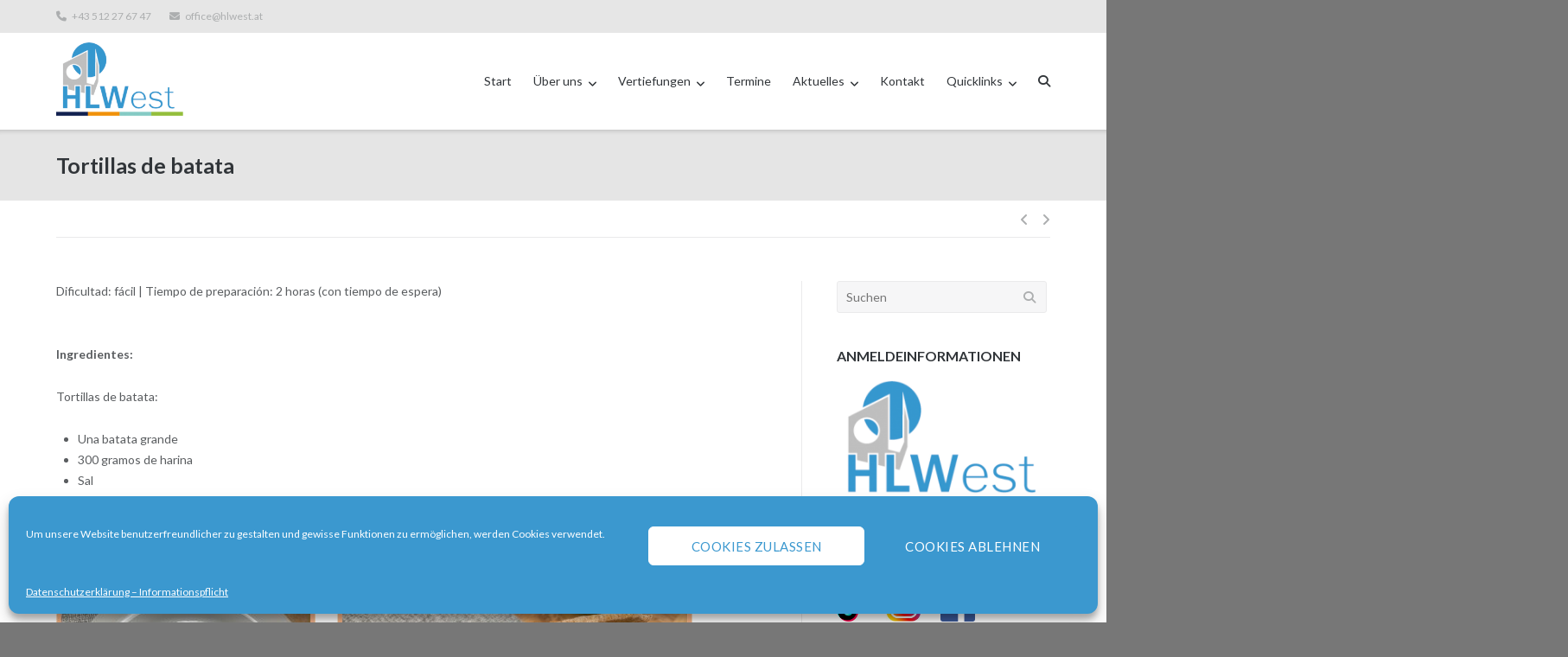

--- FILE ---
content_type: text/html; charset=UTF-8
request_url: https://www.hlwest.at/hlwest/tortillas-de-batata/
body_size: 17767
content:
<!DOCTYPE html><html lang="de"><head><meta charset="UTF-8"><link rel="profile" href="https://gmpg.org/xfn/11"><meta name='robots' content='index, follow, max-image-preview:large, max-snippet:-1, max-video-preview:-1' /><style>img:is([sizes="auto" i], [sizes^="auto," i]) { contain-intrinsic-size: 3000px 1500px }</style><title>Tortillas de batata - HLWest Innsbruck</title><link rel="canonical" href="https://www.hlwest.at/hlwest/tortillas-de-batata/" /><meta property="og:locale" content="de_DE" /><meta property="og:type" content="article" /><meta property="og:title" content="Tortillas de batata - HLWest Innsbruck" /><meta property="og:description" content="Dificultad: fácil | Tiempo de preparación: 2 horas (con tiempo de espera) Ingredientes: Tortillas de batata: Una batata grande 300 gramos de harina Sal El relleno (de las tortillas): A voluntad &nbsp; &nbsp; &nbsp; &nbsp; &nbsp; &nbsp; &nbsp; Preparación: Pon la batata en una bandeja para hornear y hornea aproximadamenteWeiterlesen" /><meta property="og:url" content="https://www.hlwest.at/hlwest/tortillas-de-batata/" /><meta property="og:site_name" content="HLWest Innsbruck" /><meta property="article:published_time" content="2021-03-22T13:09:59+00:00" /><meta property="article:modified_time" content="2021-04-11T17:51:42+00:00" /><meta property="og:image" content="https://www.hlwest.at/hlwest/wp-content/uploads/2021/03/tortillas_de_batate.jpg" /><meta property="og:image:width" content="510" /><meta property="og:image:height" content="412" /><meta property="og:image:type" content="image/jpeg" /><meta name="author" content="Simone Gritsch" /><meta name="twitter:card" content="summary_large_image" /><meta name="twitter:label1" content="Verfasst von" /><meta name="twitter:data1" content="Simone Gritsch" /><meta name="twitter:label2" content="Geschätzte Lesezeit" /><meta name="twitter:data2" content="2 Minuten" /> <script type="application/ld+json" class="yoast-schema-graph">{"@context":"https://schema.org","@graph":[{"@type":"WebPage","@id":"https://www.hlwest.at/hlwest/tortillas-de-batata/","url":"https://www.hlwest.at/hlwest/tortillas-de-batata/","name":"Tortillas de batata - HLWest Innsbruck","isPartOf":{"@id":"https://www.hlwest.at/hlwest/#website"},"primaryImageOfPage":{"@id":"https://www.hlwest.at/hlwest/tortillas-de-batata/#primaryimage"},"image":{"@id":"https://www.hlwest.at/hlwest/tortillas-de-batata/#primaryimage"},"thumbnailUrl":"https://www.hlwest.at/hlwest/wp-content/uploads/2021/03/tortillas_de_batate.jpg","datePublished":"2021-03-22T13:09:59+00:00","dateModified":"2021-04-11T17:51:42+00:00","author":{"@id":"https://www.hlwest.at/hlwest/#/schema/person/31b93bc662a8dbaf199b0e015bd0b706"},"breadcrumb":{"@id":"https://www.hlwest.at/hlwest/tortillas-de-batata/#breadcrumb"},"inLanguage":"de","potentialAction":[{"@type":"ReadAction","target":["https://www.hlwest.at/hlwest/tortillas-de-batata/"]}]},{"@type":"ImageObject","inLanguage":"de","@id":"https://www.hlwest.at/hlwest/tortillas-de-batata/#primaryimage","url":"https://www.hlwest.at/hlwest/wp-content/uploads/2021/03/tortillas_de_batate.jpg","contentUrl":"https://www.hlwest.at/hlwest/wp-content/uploads/2021/03/tortillas_de_batate.jpg","width":510,"height":412},{"@type":"BreadcrumbList","@id":"https://www.hlwest.at/hlwest/tortillas-de-batata/#breadcrumb","itemListElement":[{"@type":"ListItem","position":1,"name":"Startseite","item":"https://www.hlwest.at/hlwest/"},{"@type":"ListItem","position":2,"name":"Aktuelles","item":"https://www.hlwest.at/hlwest/aktuelles/"},{"@type":"ListItem","position":3,"name":"Tortillas de batata"}]},{"@type":"WebSite","@id":"https://www.hlwest.at/hlwest/#website","url":"https://www.hlwest.at/hlwest/","name":"HLWest Innsbruck","description":"die humanberufliche Schule in Innsbruck","potentialAction":[{"@type":"SearchAction","target":{"@type":"EntryPoint","urlTemplate":"https://www.hlwest.at/hlwest/?s={search_term_string}"},"query-input":{"@type":"PropertyValueSpecification","valueRequired":true,"valueName":"search_term_string"}}],"inLanguage":"de"},{"@type":"Person","@id":"https://www.hlwest.at/hlwest/#/schema/person/31b93bc662a8dbaf199b0e015bd0b706","name":"Simone Gritsch","image":{"@type":"ImageObject","inLanguage":"de","@id":"https://www.hlwest.at/hlwest/#/schema/person/image/","url":"https://secure.gravatar.com/avatar/86640f40d4c762eec4eacf831d659ceea4f0287010316f2de5357dc0eccb2c4e?s=96&d=mm&r=g","contentUrl":"https://secure.gravatar.com/avatar/86640f40d4c762eec4eacf831d659ceea4f0287010316f2de5357dc0eccb2c4e?s=96&d=mm&r=g","caption":"Simone Gritsch"},"url":"https://www.hlwest.at/hlwest/author/gris/"}]}</script> <link rel='dns-prefetch' href='//www.googletagmanager.com' /><link rel='dns-prefetch' href='//use.fontawesome.com' /><style id='classic-theme-styles-inline-css' type='text/css'>/*! This file is auto-generated */
.wp-block-button__link{color:#fff;background-color:#32373c;border-radius:9999px;box-shadow:none;text-decoration:none;padding:calc(.667em + 2px) calc(1.333em + 2px);font-size:1.125em}.wp-block-file__button{background:#32373c;color:#fff;text-decoration:none}</style><style id='global-styles-inline-css' type='text/css'>:root{--wp--preset--aspect-ratio--square: 1;--wp--preset--aspect-ratio--4-3: 4/3;--wp--preset--aspect-ratio--3-4: 3/4;--wp--preset--aspect-ratio--3-2: 3/2;--wp--preset--aspect-ratio--2-3: 2/3;--wp--preset--aspect-ratio--16-9: 16/9;--wp--preset--aspect-ratio--9-16: 9/16;--wp--preset--color--black: #000000;--wp--preset--color--cyan-bluish-gray: #abb8c3;--wp--preset--color--white: #ffffff;--wp--preset--color--pale-pink: #f78da7;--wp--preset--color--vivid-red: #cf2e2e;--wp--preset--color--luminous-vivid-orange: #ff6900;--wp--preset--color--luminous-vivid-amber: #fcb900;--wp--preset--color--light-green-cyan: #7bdcb5;--wp--preset--color--vivid-green-cyan: #00d084;--wp--preset--color--pale-cyan-blue: #8ed1fc;--wp--preset--color--vivid-cyan-blue: #0693e3;--wp--preset--color--vivid-purple: #9b51e0;--wp--preset--gradient--vivid-cyan-blue-to-vivid-purple: linear-gradient(135deg,rgba(6,147,227,1) 0%,rgb(155,81,224) 100%);--wp--preset--gradient--light-green-cyan-to-vivid-green-cyan: linear-gradient(135deg,rgb(122,220,180) 0%,rgb(0,208,130) 100%);--wp--preset--gradient--luminous-vivid-amber-to-luminous-vivid-orange: linear-gradient(135deg,rgba(252,185,0,1) 0%,rgba(255,105,0,1) 100%);--wp--preset--gradient--luminous-vivid-orange-to-vivid-red: linear-gradient(135deg,rgba(255,105,0,1) 0%,rgb(207,46,46) 100%);--wp--preset--gradient--very-light-gray-to-cyan-bluish-gray: linear-gradient(135deg,rgb(238,238,238) 0%,rgb(169,184,195) 100%);--wp--preset--gradient--cool-to-warm-spectrum: linear-gradient(135deg,rgb(74,234,220) 0%,rgb(151,120,209) 20%,rgb(207,42,186) 40%,rgb(238,44,130) 60%,rgb(251,105,98) 80%,rgb(254,248,76) 100%);--wp--preset--gradient--blush-light-purple: linear-gradient(135deg,rgb(255,206,236) 0%,rgb(152,150,240) 100%);--wp--preset--gradient--blush-bordeaux: linear-gradient(135deg,rgb(254,205,165) 0%,rgb(254,45,45) 50%,rgb(107,0,62) 100%);--wp--preset--gradient--luminous-dusk: linear-gradient(135deg,rgb(255,203,112) 0%,rgb(199,81,192) 50%,rgb(65,88,208) 100%);--wp--preset--gradient--pale-ocean: linear-gradient(135deg,rgb(255,245,203) 0%,rgb(182,227,212) 50%,rgb(51,167,181) 100%);--wp--preset--gradient--electric-grass: linear-gradient(135deg,rgb(202,248,128) 0%,rgb(113,206,126) 100%);--wp--preset--gradient--midnight: linear-gradient(135deg,rgb(2,3,129) 0%,rgb(40,116,252) 100%);--wp--preset--font-size--small: 13px;--wp--preset--font-size--medium: 20px;--wp--preset--font-size--large: 36px;--wp--preset--font-size--x-large: 42px;--wp--preset--spacing--20: 0.44rem;--wp--preset--spacing--30: 0.67rem;--wp--preset--spacing--40: 1rem;--wp--preset--spacing--50: 1.5rem;--wp--preset--spacing--60: 2.25rem;--wp--preset--spacing--70: 3.38rem;--wp--preset--spacing--80: 5.06rem;--wp--preset--shadow--natural: 6px 6px 9px rgba(0, 0, 0, 0.2);--wp--preset--shadow--deep: 12px 12px 50px rgba(0, 0, 0, 0.4);--wp--preset--shadow--sharp: 6px 6px 0px rgba(0, 0, 0, 0.2);--wp--preset--shadow--outlined: 6px 6px 0px -3px rgba(255, 255, 255, 1), 6px 6px rgba(0, 0, 0, 1);--wp--preset--shadow--crisp: 6px 6px 0px rgba(0, 0, 0, 1);}:where(.is-layout-flex){gap: 0.5em;}:where(.is-layout-grid){gap: 0.5em;}body .is-layout-flex{display: flex;}.is-layout-flex{flex-wrap: wrap;align-items: center;}.is-layout-flex > :is(*, div){margin: 0;}body .is-layout-grid{display: grid;}.is-layout-grid > :is(*, div){margin: 0;}:where(.wp-block-columns.is-layout-flex){gap: 2em;}:where(.wp-block-columns.is-layout-grid){gap: 2em;}:where(.wp-block-post-template.is-layout-flex){gap: 1.25em;}:where(.wp-block-post-template.is-layout-grid){gap: 1.25em;}.has-black-color{color: var(--wp--preset--color--black) !important;}.has-cyan-bluish-gray-color{color: var(--wp--preset--color--cyan-bluish-gray) !important;}.has-white-color{color: var(--wp--preset--color--white) !important;}.has-pale-pink-color{color: var(--wp--preset--color--pale-pink) !important;}.has-vivid-red-color{color: var(--wp--preset--color--vivid-red) !important;}.has-luminous-vivid-orange-color{color: var(--wp--preset--color--luminous-vivid-orange) !important;}.has-luminous-vivid-amber-color{color: var(--wp--preset--color--luminous-vivid-amber) !important;}.has-light-green-cyan-color{color: var(--wp--preset--color--light-green-cyan) !important;}.has-vivid-green-cyan-color{color: var(--wp--preset--color--vivid-green-cyan) !important;}.has-pale-cyan-blue-color{color: var(--wp--preset--color--pale-cyan-blue) !important;}.has-vivid-cyan-blue-color{color: var(--wp--preset--color--vivid-cyan-blue) !important;}.has-vivid-purple-color{color: var(--wp--preset--color--vivid-purple) !important;}.has-black-background-color{background-color: var(--wp--preset--color--black) !important;}.has-cyan-bluish-gray-background-color{background-color: var(--wp--preset--color--cyan-bluish-gray) !important;}.has-white-background-color{background-color: var(--wp--preset--color--white) !important;}.has-pale-pink-background-color{background-color: var(--wp--preset--color--pale-pink) !important;}.has-vivid-red-background-color{background-color: var(--wp--preset--color--vivid-red) !important;}.has-luminous-vivid-orange-background-color{background-color: var(--wp--preset--color--luminous-vivid-orange) !important;}.has-luminous-vivid-amber-background-color{background-color: var(--wp--preset--color--luminous-vivid-amber) !important;}.has-light-green-cyan-background-color{background-color: var(--wp--preset--color--light-green-cyan) !important;}.has-vivid-green-cyan-background-color{background-color: var(--wp--preset--color--vivid-green-cyan) !important;}.has-pale-cyan-blue-background-color{background-color: var(--wp--preset--color--pale-cyan-blue) !important;}.has-vivid-cyan-blue-background-color{background-color: var(--wp--preset--color--vivid-cyan-blue) !important;}.has-vivid-purple-background-color{background-color: var(--wp--preset--color--vivid-purple) !important;}.has-black-border-color{border-color: var(--wp--preset--color--black) !important;}.has-cyan-bluish-gray-border-color{border-color: var(--wp--preset--color--cyan-bluish-gray) !important;}.has-white-border-color{border-color: var(--wp--preset--color--white) !important;}.has-pale-pink-border-color{border-color: var(--wp--preset--color--pale-pink) !important;}.has-vivid-red-border-color{border-color: var(--wp--preset--color--vivid-red) !important;}.has-luminous-vivid-orange-border-color{border-color: var(--wp--preset--color--luminous-vivid-orange) !important;}.has-luminous-vivid-amber-border-color{border-color: var(--wp--preset--color--luminous-vivid-amber) !important;}.has-light-green-cyan-border-color{border-color: var(--wp--preset--color--light-green-cyan) !important;}.has-vivid-green-cyan-border-color{border-color: var(--wp--preset--color--vivid-green-cyan) !important;}.has-pale-cyan-blue-border-color{border-color: var(--wp--preset--color--pale-cyan-blue) !important;}.has-vivid-cyan-blue-border-color{border-color: var(--wp--preset--color--vivid-cyan-blue) !important;}.has-vivid-purple-border-color{border-color: var(--wp--preset--color--vivid-purple) !important;}.has-vivid-cyan-blue-to-vivid-purple-gradient-background{background: var(--wp--preset--gradient--vivid-cyan-blue-to-vivid-purple) !important;}.has-light-green-cyan-to-vivid-green-cyan-gradient-background{background: var(--wp--preset--gradient--light-green-cyan-to-vivid-green-cyan) !important;}.has-luminous-vivid-amber-to-luminous-vivid-orange-gradient-background{background: var(--wp--preset--gradient--luminous-vivid-amber-to-luminous-vivid-orange) !important;}.has-luminous-vivid-orange-to-vivid-red-gradient-background{background: var(--wp--preset--gradient--luminous-vivid-orange-to-vivid-red) !important;}.has-very-light-gray-to-cyan-bluish-gray-gradient-background{background: var(--wp--preset--gradient--very-light-gray-to-cyan-bluish-gray) !important;}.has-cool-to-warm-spectrum-gradient-background{background: var(--wp--preset--gradient--cool-to-warm-spectrum) !important;}.has-blush-light-purple-gradient-background{background: var(--wp--preset--gradient--blush-light-purple) !important;}.has-blush-bordeaux-gradient-background{background: var(--wp--preset--gradient--blush-bordeaux) !important;}.has-luminous-dusk-gradient-background{background: var(--wp--preset--gradient--luminous-dusk) !important;}.has-pale-ocean-gradient-background{background: var(--wp--preset--gradient--pale-ocean) !important;}.has-electric-grass-gradient-background{background: var(--wp--preset--gradient--electric-grass) !important;}.has-midnight-gradient-background{background: var(--wp--preset--gradient--midnight) !important;}.has-small-font-size{font-size: var(--wp--preset--font-size--small) !important;}.has-medium-font-size{font-size: var(--wp--preset--font-size--medium) !important;}.has-large-font-size{font-size: var(--wp--preset--font-size--large) !important;}.has-x-large-font-size{font-size: var(--wp--preset--font-size--x-large) !important;}
:where(.wp-block-post-template.is-layout-flex){gap: 1.25em;}:where(.wp-block-post-template.is-layout-grid){gap: 1.25em;}
:where(.wp-block-columns.is-layout-flex){gap: 2em;}:where(.wp-block-columns.is-layout-grid){gap: 2em;}
:root :where(.wp-block-pullquote){font-size: 1.5em;line-height: 1.6;}</style><link rel='stylesheet' id='wpo_min-header-0-css' href='https://www.hlwest.at/hlwest/wp-content/cache/wpo-minify/1768625735/assets/wpo-minify-header-8fdb743d.min.css' type='text/css' media='all' /> <script defer id="wpo_min-header-0-js-extra" src="[data-uri]"></script> <!--[if lt IE 9]> <script type="text/javascript" src="https://www.hlwest.at/hlwest/wp-content/cache/asset-cleanup/js/item/ultra__js__flexie-js-vaf269f38aca69dd570857dc18625ae3971ca0e42.js" id="ultra-flexie-js"></script> <![endif]--> <!--[if lt IE 9]> <script type="text/javascript" src="https://www.hlwest.at/hlwest/wp-content/cache/asset-cleanup/js/item/ultra__js__html5shiv-printshiv-js-vb98550a0ee7a9d8b01c1129441415f71baacd197.js" id="ultra-html5-js"></script> <![endif]--> <!--[if (gte IE 6)&(lte IE 8)]> <script type="text/javascript" src="https://www.hlwest.at/hlwest/wp-content/themes/ultra/js/selectivizr.min.js" id="ultra-selectivizr-js"></script> <![endif]--> <script defer type='text/javascript' id='wpacu-combined-js-head-group-1' src='https://www.hlwest.at/hlwest/wp-content/cache/autoptimize/autoptimize_single_2aa1a0e4b40b62a1dbb6d639fd7d2c55.php'></script> <script defer type="text/javascript" src="https://www.googletagmanager.com/gtag/js?id=GT-NBXCFXVJ" id="google_gtagjs-js"></script> <script defer id="google_gtagjs-js-after" src="[data-uri]"></script> <link rel='shortlink' href='https://www.hlwest.at/hlwest/?p=4632' /><link rel="alternate" title="oEmbed (JSON)" type="application/json+oembed" href="https://www.hlwest.at/hlwest/wp-json/oembed/1.0/embed?url=https%3A%2F%2Fwww.hlwest.at%2Fhlwest%2Ftortillas-de-batata%2F" /><link rel="alternate" title="oEmbed (XML)" type="text/xml+oembed" href="https://www.hlwest.at/hlwest/wp-json/oembed/1.0/embed?url=https%3A%2F%2Fwww.hlwest.at%2Fhlwest%2Ftortillas-de-batata%2F&#038;format=xml" /><style>.cmplz-hidden {
					display: none !important;
				}</style><meta name="viewport" content="width=device-width, initial-scale=1" /><style type="text/css" id="ultra-menu-css">@media (max-width: 1024px) { 
			.responsive-menu .main-navigation ul { display: none } 
			.responsive-menu .menu-toggle { display: block }
			.responsive-menu .menu-search { display: none }
			.site-header .site-branding-container { max-width: 90% }
			.main-navigation { max-width: 10% }
		}
		@media (min-width: 1024px) {
			.header-centered .site-header .container { height: auto; }
			.header-centered .site-header .site-branding-container { float: none; max-width: 100%; padding-right: 0; text-align: center; }
			.header-centered .main-navigation { float: none; max-width: 100%; text-align: center; }
			.header-centered .main-navigation > div { display: inline-block; float: none; vertical-align: top; }
		}</style><meta name="google-site-verification" content="Y1KbIqejtYczkodsl2-7sXe-_xSQ3MvIl_Tcx-j8f0s"><style>.e-con.e-parent:nth-of-type(n+4):not(.e-lazyloaded):not(.e-no-lazyload),
				.e-con.e-parent:nth-of-type(n+4):not(.e-lazyloaded):not(.e-no-lazyload) * {
					background-image: none !important;
				}
				@media screen and (max-height: 1024px) {
					.e-con.e-parent:nth-of-type(n+3):not(.e-lazyloaded):not(.e-no-lazyload),
					.e-con.e-parent:nth-of-type(n+3):not(.e-lazyloaded):not(.e-no-lazyload) * {
						background-image: none !important;
					}
				}
				@media screen and (max-height: 640px) {
					.e-con.e-parent:nth-of-type(n+2):not(.e-lazyloaded):not(.e-no-lazyload),
					.e-con.e-parent:nth-of-type(n+2):not(.e-lazyloaded):not(.e-no-lazyload) * {
						background-image: none !important;
					}
				}</style><style type="text/css" id="customizer-css">.main-navigation .current-menu-item > a, .main-navigation .current a { color: #3b98cf; border-color: #3b98cf } .main-navigation ul ul li:hover > a { background: #3b98cf } .responsive-menu .main-navigation.toggled ul li a:hover, .responsive-menu .main-navigation.toggled ul ul li a:hover { background: #3b98cf } .entry-header .breadcrumbs a:hover, .page-header .breadcrumbs a:hover { color: #3b98cf } body, .site-footer .bottom-bar { background: #777777 }  .main-navigation ul li:hover > a, .main-navigation .menu-search .search-icon:hover:before { color: #3b98cf } .main-navigation div > ul > li > a:hover, .main-navigation div > ul > li.current > a:hover, .main-navigation ul ul, .main-navigation .menu-search .searchform input[name=s] { border-color: #3b98cf } .main-navigation ul li.menu-button > a { background: #3b98cf } .main-navigation ul li.menu-button:hover > a { background: rgba(59,152,207,0.8) } a, a:visited, a:hover, a:focus, a:active, .comment-navigation .nav-links a:hover, .paging-navigation .nav-links a:hover, .post-navigation .nav-links a:hover, .panel-grid-cell .sow-features-list .sow-features-feature p.sow-more-text a:hover, .panel-grid-cell .sow-carousel-wrapper ul.sow-carousel-items li.sow-carousel-item h3 a:hover, .panel-grid-cell .sow-carousel-wrapper ul.sow-carousel-items li.sow-carousel-item .sow-carousel-thumbnail a span.overlay, .entry-header .entry-title a:hover, .entry-header h1.page-title a:hover, .page-header h1.entry-title a:hover, .page-header h1.page-title a:hover, .site-content .entry-meta a:hover, .author-box .author-description span a:hover, .entry-footer span a:hover, .comments-area .comment-author .fn a:hover, .comments-area .comment-metadata a:hover, .comments-area .reply a.comment-reply-link:hover, .comments-area .reply a.comment-reply-login:hover, .mbt-breadcrumbs a:hover, .mbt-featured-book-widget .mbt-book-title a:hover, .entry-content .panel-grid-cell .sow-carousel-wrapper ul.sow-carousel-items li.sow-carousel-item h3 a:hover, .yarpp-related ol li .related-post-title:hover, .related-posts-section ol li .related-post-title:hover, .related-posts-section ol li .related-post-date:hover { color: #3b98cf } button, input[type="button"], input[type="reset"], input[type="submit"], .pagination .page-numbers:hover, .pagination .current, .entry-content .more-wrapper .more-link:hover, .entry-content .page-links .post-page-numbers:hover, .entry-content .page-links .post-page-numbers.current, .woocommerce #respond input#submit, .woocommerce a.button, .woocommerce .products a.button, .woocommerce button.button, .woocommerce input.button, .woocommerce #respond input#submit.alt, .woocommerce a.button.alt, .woocommerce button.button.alt, .woocommerce input.button.alt, .woocommerce nav.woocommerce-pagination ul li a:hover, .woocommerce nav.woocommerce-pagination ul li a.current, .woocommerce nav.woocommerce-pagination ul li span:hover, .woocommerce nav.woocommerce-pagination ul li span.current, .woocommerce span.onsale { background: #3b98cf } button:hover, input[type="button"]:hover, input[type="reset"]:hover, input[type="submit"]:hover, .woocommerce #respond input#submit:hover, .woocommerce a.button:hover, .woocommerce .products a.button:hover, .woocommerce button.button:hover, .woocommerce input.button:hover, .woocommerce #respond input#submit.alt:hover, .woocommerce a.button.alt:hover, .woocommerce button.button.alt:hover, .woocommerce input.button.alt:hover { background: rgba(59,152,207,0.8) } blockquote { border-left: 3px solid #3b98cf }</style><link rel="icon" href="https://www.hlwest.at/hlwest/wp-content/uploads/2017/12/icon_rgb-137x150.png" sizes="32x32" /><link rel="icon" href="https://www.hlwest.at/hlwest/wp-content/uploads/2017/12/icon_rgb.png" sizes="192x192" /><link rel="apple-touch-icon" href="https://www.hlwest.at/hlwest/wp-content/uploads/2017/12/icon_rgb.png" /><meta name="msapplication-TileImage" content="https://www.hlwest.at/hlwest/wp-content/uploads/2017/12/icon_rgb.png" /><style id="sccss">/* Füge hier Dein eigenes CSS ein */

#top-bar {
  background-color: #E6E6E6;
  }

#recent-posts-2, #text-5 {
  	background-color: #e5e5e5;
  	padding: 10px;
}
  
#nav_menu-2 {
  	background-color: #e5e5e5;
  	padding: 10px;
}

#categories-3 {
  	background-color: #e5e5e5;
  	padding: 10px;
}

#nav_menu-2 h3, #text-11 h3, #text-8 h3, #text-9 h3, #text-12 h3{
  background-color: #1D9CE6;
  color: white;
  padding: 10px;
}

#recent-posts-2 h3  {
  background-color: #1D9CE6;
  color: white;
  padding: 10px;
}

#categories-3 h3  {
  background-color: #1D9CE6;
  color: white;
  padding: 10px;
}

#nav_menu-2 a {
  color: #1D9CE6;
}

#nav_menu-2 a:hover {
	color: #1D9CE6;	
	font-weight: bold;
}

#recent-posts-2 a {
  color: #1D9CE6;
}

#recent-posts-2 a:hover {
	color: #1D9CE6;
  	font-weight: bold;
}

#categories-3 a {
  color: #1D9CE6;
}

#categories-3 a:hover {
	color: #1D9CE6;
  	font-weight: bold;
}

.single .entry-header, .page .site-content > .entry-header, .blog .page-header, .archive .page-header, .search-results .page-header, .search-no-results .page-header, .error404 .page-header {
  background-color: #e5e5e5;
}

#recent-posts-2 li {
  border-bottom:  1px dotted #1D9CE6;
}

.main-navigation div > ul > li > a:hover {
  color: #1D9CE6;
  border-bottom: 3px solid #1D9CE6;
}

.main-navigation ul ul li:hover > a {
  background-color: #1D9CE6;
  border-color: #1D9CE6;
  color: #ffffff;
}

#termine tr:nth-of-type(even) {
  background-color: #e5e5e5;
}

.wpcf7 p .wpcf7-form-control.wpcf7-submit {background-color: #bfbfbf;}

#cookie-notice .button.wp-default {
background: #3B98CF;
color: #ffffff;
text-shadow: 0px 0px 0px #fff;
 
}

#text-2 .textwidget {margin-bottom:100px;}

.elementor-image-gallery .gallery-item img
{margin-bottom: 10px;}

/*Button Sprachenblog*/
.pt-cv-wrapper .btn-success {background-color: #e5e5e5; border-color: #e5e5e5;}
.pt-cv-wrapper .btn-success.active, .pt-cv-wrapper .btn-success:active, .pt-cv-wrapper .btn-success:hover, .pt-cv-wrapper .open>.dropdown-toggle.btn-success {border-color: #1D9CE6; background-color: #1D9CE6;}

/*sprachenblog*/
.page .page-id-4619 .pt-cv-wrapper .btn-success {background-color: #e5e5e5; border-color: #e5e5e5;}
.page .page-id-4790 .pt-cv-wrapper .btn-success {background-color: #e5e5e5; border-color: #e5e5e5;}
.page .page-id-4789 .pt-cv-wrapper .btn-success {background-color: #e5e5e5; border-color: #e5e5e5;}
.page .page-id-4795 .pt-cv-wrapper .btn-success {background-color: #e5e5e5; border-color: #e5e5e5;}

.page-id-4619 .pt-cv-ifield img {width: 300px !important;}
.page-id-4790 .pt-cv-ifield img {width: 300px !important;}
.page-id-4789 .pt-cv-ifield img {width: 300px !important;}
.page-id-4795 .pt-cv-ifield img {width: 300px !important;}

@media only screen and (max-width: 1000px) {
     .page-id-13 .elementor-5573 .elementor-element.elementor-element-c5042be .eael-countdown-digits {font-size: 40px; display:block;}
	.page-id-13 .elementor-5573 .elementor-element.elementor-element-c5042be .eael-countdown-label {font-size:12px;}
}

.page-id-1305 .elementor-button {width:90%;}
.page-id-6219 .elementor-button {width:100%;}

#text-8 {
  	background-color: #e5e5e5;
  	padding: 10px;
}

#text-7, #text-9, #text-11, #text-12 {
  	background-color: #e5e5e5;
  	padding: 10px;
}</style></head><body data-cmplz=1 class="wp-singular post-template-default single single-post postid-4632 single-format-standard wp-theme-ultra metaslider-plugin full group-blog sidebar mobile-scroll-top mobile-sticky-header no-touch page-layout-default resp resp-top-bar elementor-default elementor-kit-3042"><div id="page" class="hfeed site"> <a class="skip-link screen-reader-text" href="#content">Direkt zum Inhalt</a><div id="top-bar"><div class="container"><div class="top-bar-text"><span class="phone"><a href="tel:+43 512 27 67 47">+43 512 27 67 47</a></span><span class="email"><a href="mailto:office@hlwest.at">office@hlwest.at</a></span></div></div></div> <span class="top-bar-arrow" style="display: none;"></span><header id="masthead" class="site-header sticky-header responsive-menu"><div class="container"><div class="site-branding-container"><div class="site-branding"> <a href="https://www.hlwest.at/hlwest/" rel="home"> <img src="https://www.hlwest.at/hlwest/wp-content/uploads/2017/12/logo_rgb-e1513327283674.png"  width="270"  height="169"  alt="HLWest Innsbruck Logo"  /> </a></div></div><nav id="site-navigation" class="main-navigation"> <button class="menu-toggle"></button><div class="menu-main-container"><ul id="menu-main" class="menu"><li id="menu-item-114" class="menu-item menu-item-type-post_type menu-item-object-page menu-item-home menu-item-114"><a href="https://www.hlwest.at/hlwest/">Start</a></li><li id="menu-item-136" class="menu-item menu-item-type-post_type menu-item-object-page menu-item-has-children menu-item-136"><a href="https://www.hlwest.at/hlwest/ueber-uns/">Über uns</a><ul class="sub-menu"><li id="menu-item-134" class="menu-item menu-item-type-post_type menu-item-object-page menu-item-has-children menu-item-134"><a href="https://www.hlwest.at/hlwest/team/">Team</a><ul class="sub-menu"><li id="menu-item-115" class="menu-item menu-item-type-post_type menu-item-object-page menu-item-115"><a href="https://www.hlwest.at/hlwest/direktion/">Direktion</a></li><li id="menu-item-138" class="menu-item menu-item-type-post_type menu-item-object-page menu-item-138"><a href="https://www.hlwest.at/hlwest/verwaltung/">Verwaltung</a></li><li id="menu-item-343" class="menu-item menu-item-type-post_type menu-item-object-page menu-item-343"><a href="https://www.hlwest.at/hlwest/sekretariat/">Sekretariat</a></li><li id="menu-item-346" class="menu-item menu-item-type-post_type menu-item-object-page menu-item-346"><a href="https://www.hlwest.at/hlwest/fachvorstaendin/">Fachvorständin</a></li><li id="menu-item-342" class="menu-item menu-item-type-post_type menu-item-object-page menu-item-342"><a href="https://www.hlwest.at/hlwest/schulaerztin/">Schulärztin</a></li><li id="menu-item-9172" class="menu-item menu-item-type-post_type menu-item-object-page menu-item-9172"><a href="https://www.hlwest.at/hlwest/schulpsychologie/">Schulpsychologie</a></li></ul></li><li id="menu-item-5916" class="menu-item menu-item-type-post_type menu-item-object-page menu-item-5916"><a href="https://www.hlwest.at/hlwest/klassen/">Klassen</a></li><li id="menu-item-130" class="menu-item menu-item-type-post_type menu-item-object-page menu-item-130"><a href="https://www.hlwest.at/hlwest/sga/">SGA</a></li><li id="menu-item-112" class="menu-item menu-item-type-post_type menu-item-object-page menu-item-112"><a href="https://www.hlwest.at/hlwest/bildungsberatung/">Bildungsberatung</a></li><li id="menu-item-2184" class="menu-item menu-item-type-post_type menu-item-object-page menu-item-2184"><a href="https://www.hlwest.at/hlwest/kriseninterventionsteam/">Kriseninterventionsteam</a></li><li id="menu-item-2202" class="menu-item menu-item-type-post_type menu-item-object-page menu-item-2202"><a href="https://www.hlwest.at/hlwest/gesundheitsteam/">Gesundheitsteam</a></li><li id="menu-item-128" class="menu-item menu-item-type-post_type menu-item-object-page menu-item-128"><a href="https://www.hlwest.at/hlwest/schuelervertretung/">Schüler:innenvertretung</a></li><li id="menu-item-116" class="menu-item menu-item-type-post_type menu-item-object-page menu-item-116"><a href="https://www.hlwest.at/hlwest/elternverein/">Elternverein</a></li><li id="menu-item-349" class="menu-item menu-item-type-post_type menu-item-object-page menu-item-has-children menu-item-349"><a href="https://www.hlwest.at/hlwest/sonstiges/">Sonstiges</a><ul class="sub-menu"><li id="menu-item-121" class="menu-item menu-item-type-post_type menu-item-object-page menu-item-121"><a href="https://www.hlwest.at/hlwest/hausordnung/">Gemeinsam sind wir Schule – unsere Schulordnung</a></li><li id="menu-item-124" class="menu-item menu-item-type-post_type menu-item-object-page menu-item-124"><a href="https://www.hlwest.at/hlwest/leitbild/">Leitbild</a></li></ul></li></ul></li><li id="menu-item-137" class="menu-item menu-item-type-post_type menu-item-object-page menu-item-has-children menu-item-137"><a href="https://www.hlwest.at/hlwest/vertiefungen/">Vertiefungen</a><ul class="sub-menu"><li id="menu-item-113" class="menu-item menu-item-type-post_type menu-item-object-page menu-item-113"><a href="https://www.hlwest.at/hlwest/businesswelten/">.businesswelten</a></li><li id="menu-item-133" class="menu-item menu-item-type-post_type menu-item-object-page menu-item-has-children menu-item-133"><a href="https://www.hlwest.at/hlwest/sprachwelten/">.sprachwelten</a><ul class="sub-menu"><li id="menu-item-4641" class="menu-item menu-item-type-post_type menu-item-object-page menu-item-4641"><a href="https://www.hlwest.at/hlwest/sprachwelten-blog/">.sprachwelten Blog</a></li></ul></li><li id="menu-item-405" class="menu-item menu-item-type-post_type menu-item-object-page menu-item-has-children menu-item-405"><a href="https://www.hlwest.at/hlwest/gesundheitswelten/">.gesundheitswelten</a><ul class="sub-menu"><li id="menu-item-119" class="menu-item menu-item-type-post_type menu-item-object-page menu-item-119"><a href="https://www.hlwest.at/hlwest/gesundheitswelten-med/">.gesundheitswelten med</a></li><li id="menu-item-120" class="menu-item menu-item-type-post_type menu-item-object-page menu-item-120"><a href="https://www.hlwest.at/hlwest/gesundheitswelten-vital/">.gesundheitswelten vital</a></li></ul></li><li id="menu-item-118" class="menu-item menu-item-type-post_type menu-item-object-page menu-item-118"><a href="https://www.hlwest.at/hlwest/gesundheitswelten-fachschule/">.gesundheits- und wirtschaftswelten fachschule</a></li><li id="menu-item-8520" class="menu-item menu-item-type-post_type menu-item-object-page menu-item-8520"><a href="https://www.hlwest.at/hlwest/pflege_und_sozialbetreuung/">Höhere Lehranstalt für Pflege und Sozialbetreuung</a></li><li id="menu-item-4522" class="menu-item menu-item-type-post_type menu-item-object-page menu-item-has-children menu-item-4522"><a href="https://www.hlwest.at/hlwest/einblicke/">Einblicke in die HLWest</a><ul class="sub-menu"><li id="menu-item-4527" class="menu-item menu-item-type-post_type menu-item-object-page menu-item-4527"><a href="https://www.hlwest.at/hlwest/meilensteine-und-highlights/">Meilensteine und Highlights</a></li><li id="menu-item-4525" class="menu-item menu-item-type-post_type menu-item-object-page menu-item-4525"><a href="https://www.hlwest.at/hlwest/hlwest-buddys/">HLWest Buddys</a></li></ul></li><li id="menu-item-139" class="menu-item menu-item-type-post_type menu-item-object-page menu-item-139"><a href="https://www.hlwest.at/hlwest/weiterbildungsmoeglichkeiten/">Weiterbildungsmöglichkeiten</a></li><li id="menu-item-793" class="menu-item menu-item-type-post_type menu-item-object-page menu-item-793"><a href="https://www.hlwest.at/hlwest/ernaehrung-und-fachpraxis/">Ernährung und Fachpraxis</a></li><li id="menu-item-653" class="menu-item menu-item-type-post_type menu-item-object-page menu-item-653"><a href="https://www.hlwest.at/hlwest/berufspraktikum/">Berufspraktikum</a></li><li id="menu-item-654" class="menu-item menu-item-type-post_type menu-item-object-page menu-item-654"><a href="https://www.hlwest.at/hlwest/zusaetzliche-qualifikationen/">Zusätzliche Qualifikationen</a></li></ul></li><li id="menu-item-12682" class="menu-item menu-item-type-post_type menu-item-object-page menu-item-12682"><a href="https://www.hlwest.at/hlwest/termine/">Termine</a></li><li id="menu-item-553" class="menu-item menu-item-type-taxonomy menu-item-object-category menu-item-has-children menu-item-553"><a href="https://www.hlwest.at/hlwest/category/aktuelles/">Aktuelles</a><ul class="sub-menu"><li id="menu-item-2740" class="menu-item menu-item-type-post_type menu-item-object-page menu-item-has-children menu-item-2740"><a href="https://www.hlwest.at/hlwest/archive/">Archiv</a><ul class="sub-menu"><li id="menu-item-1745" class="menu-item menu-item-type-taxonomy menu-item-object-category menu-item-1745"><a href="https://www.hlwest.at/hlwest/category/sj-2017-18/">Archiv SJ 2017/18</a></li><li id="menu-item-2704" class="menu-item menu-item-type-taxonomy menu-item-object-category menu-item-2704"><a href="https://www.hlwest.at/hlwest/category/sj-2018-19/">Archiv SJ 2018/19</a></li><li id="menu-item-3262" class="menu-item menu-item-type-taxonomy menu-item-object-category menu-item-3262"><a href="https://www.hlwest.at/hlwest/category/sj-2019-20/">Archiv SJ 2019/20</a></li><li id="menu-item-5235" class="menu-item menu-item-type-taxonomy menu-item-object-category menu-item-5235"><a href="https://www.hlwest.at/hlwest/category/sj-2020-21/">Archiv SJ 2020/21</a></li><li id="menu-item-7131" class="menu-item menu-item-type-taxonomy menu-item-object-category menu-item-7131"><a href="https://www.hlwest.at/hlwest/category/sj-2021-22/">Archiv SJ 2021/22</a></li><li id="menu-item-9550" class="menu-item menu-item-type-taxonomy menu-item-object-category menu-item-9550"><a href="https://www.hlwest.at/hlwest/category/sj-2022-23/">Archiv SJ 2022/23</a></li><li id="menu-item-12683" class="menu-item menu-item-type-taxonomy menu-item-object-category menu-item-12683"><a href="https://www.hlwest.at/hlwest/category/sj-2023-24/">Archiv SJ 2023/24</a></li><li id="menu-item-13774" class="menu-item menu-item-type-taxonomy menu-item-object-category menu-item-13774"><a href="https://www.hlwest.at/hlwest/category/sj-2024-25/">Archiv SJ 2024/25</a></li></ul></li></ul></li><li id="menu-item-867" class="menu-item menu-item-type-post_type menu-item-object-page menu-item-867"><a href="https://www.hlwest.at/hlwest/kontakt/">Kontakt</a></li><li id="menu-item-125" class="menu-item menu-item-type-post_type menu-item-object-page menu-item-has-children menu-item-125"><a href="https://www.hlwest.at/hlwest/quicklinks/">Quicklinks</a><ul class="sub-menu"><li id="menu-item-132" class="menu-item menu-item-type-post_type menu-item-object-page menu-item-132"><a href="https://www.hlwest.at/hlwest/speiseplan-2/">Speiseplan Schulrestaurant</a></li><li id="menu-item-11955" class="menu-item menu-item-type-post_type menu-item-object-page menu-item-11955"><a href="https://www.hlwest.at/hlwest/transparente-leistungsfeststellung/">transparente Leistungsfeststellung 2025/2026</a></li><li id="menu-item-14020" class="menu-item menu-item-type-post_type menu-item-object-page menu-item-14020"><a href="https://www.hlwest.at/hlwest/anmeldung-2-2/">Informationen zur Anmeldung an der HLWest für das Schuljahr 2026/2027</a></li><li id="menu-item-6427" class="menu-item menu-item-type-custom menu-item-object-custom menu-item-6427"><a href="https://edupay.bildung.at/">Edupay</a></li><li id="menu-item-6426" class="menu-item menu-item-type-custom menu-item-object-custom menu-item-6426"><a href="http://www.hlwest.at/hlwest/wp-content/uploads/2022/03/anleitung_edupay.pdf">Anleitung Edupay</a></li><li id="menu-item-6460" class="menu-item menu-item-type-custom menu-item-object-custom menu-item-6460"><a href="https://mese.webuntis.com/WebUntis/?school=hbla-west-innsbruck#/basic/officehours">Sprechstunden</a></li><li id="menu-item-117" class="menu-item menu-item-type-post_type menu-item-object-page menu-item-117"><a href="https://www.hlwest.at/hlwest/formulare/">Pflichtpraktikum</a></li><li id="menu-item-129" class="menu-item menu-item-type-post_type menu-item-object-page menu-item-129"><a href="https://www.hlwest.at/hlwest/sekretariat/">Sekretariat</a></li><li id="menu-item-111" class="menu-item menu-item-type-post_type menu-item-object-page menu-item-has-children menu-item-111"><a href="https://www.hlwest.at/hlwest/bibliothek/">Bibliothek</a><ul class="sub-menu"><li id="menu-item-548" class="menu-item menu-item-type-taxonomy menu-item-object-category menu-item-548"><a href="https://www.hlwest.at/hlwest/category/bibliothek/">Aktuelles aus der Bibliothek</a></li><li id="menu-item-549" class="menu-item menu-item-type-taxonomy menu-item-object-category menu-item-549"><a href="https://www.hlwest.at/hlwest/category/literaturtipps-schuelerinnen/">Literaturtipps SchülerInnen</a></li></ul></li><li id="menu-item-126" class="menu-item menu-item-type-post_type menu-item-object-page menu-item-126"><a href="https://www.hlwest.at/hlwest/schulaerztin/">Schulärztin</a></li><li id="menu-item-9173" class="menu-item menu-item-type-post_type menu-item-object-page menu-item-9173"><a href="https://www.hlwest.at/hlwest/schulpsychologie/">Schulpsychologie</a></li><li id="menu-item-794" class="menu-item menu-item-type-custom menu-item-object-custom menu-item-794"><a href="http://portal.office.com">Microsoft 365</a></li><li id="menu-item-795" class="menu-item menu-item-type-custom menu-item-object-custom menu-item-795"><a href="https://hbla-west-innsbruck.webuntis.com/WebUntis/?school=hbla-west-innsbruck#/basic/login">Webuntis</a></li><li id="menu-item-14114" class="menu-item menu-item-type-custom menu-item-object-custom menu-item-14114"><a href="https://www.sokrates-bund.at/SOKT/idpSelection.do?actionDo=new">Sokrates</a></li><li id="menu-item-6097" class="menu-item menu-item-type-custom menu-item-object-custom menu-item-6097"><a href="https://forms.office.com/e/A5CpcJERwD">EDV-Fehlermeldungen</a></li><li id="menu-item-11324" class="menu-item menu-item-type-post_type menu-item-object-page menu-item-11324"><a href="https://www.hlwest.at/hlwest/lernvideos-2/">Lernvideos</a></li></ul></li></ul></div><div class="menu-search"><div class="search-icon"></div><form method="get" class="searchform" action="https://www.hlwest.at/hlwest/"> <input type="text" class="field" name="s" value="" /></form></div></nav></div></header><div id="content" class="site-content"><header class="entry-header"><div class="container"><h1 class="entry-title">Tortillas de batata</h1></div></header><div class="entry-meta"><div class="container"><div><div class="entry-meta-inner"></div><nav class="navigation post-navigation" aria-label="Beiträge"><h2 class="screen-reader-text">Beitragsnavigation</h2><div class="nav-links"><div class="nav-previous"><a href="https://www.hlwest.at/hlwest/risotto-de-aguacate/" rel="prev"></a></div><div class="nav-next"><a href="https://www.hlwest.at/hlwest/curry-vegetariano/" rel="next"></a></div></div></nav></div></div></div><div class="container"><div id="primary" class="content-area"><main id="main" class="site-main"><article id="post-4632" class="post-4632 post type-post status-publish format-standard has-post-thumbnail hentry category-sprachwelten-blog tag-rezepte tag-spanisch"><div class="entry-content"><p>Dificultad: fácil | Tiempo de preparación: 2 horas (con tiempo de espera)</p><p><span id="more-4632"></span><br /> <strong>Ingredientes:</strong></p><p>Tortillas de batata:</p><ul><li>Una batata grande</li><li>300 gramos de harina</li><li>Sal</li></ul><p>El relleno (de las tortillas):</p><ul><li>A voluntad</li></ul><p><img fetchpriority="high" decoding="async" class="wp-image-4633 size-medium alignleft" src="https://www.hlwest.at/hlwest/wp-content/uploads/2021/03/tortillas_de_batate-300x242.jpg" alt="" width="300" height="242" srcset="https://www.hlwest.at/hlwest/wp-content/uploads/2021/03/tortillas_de_batate-300x242.jpg 300w, https://www.hlwest.at/hlwest/wp-content/uploads/2021/03/tortillas_de_batate.jpg 510w" sizes="(max-width: 300px) 100vw, 300px" /> <img decoding="async" class="wp-image-4634 alignleft" src="https://www.hlwest.at/hlwest/wp-content/uploads/2021/03/tortillas_de_batate2-300x175.jpg" alt="" width="411" height="240" srcset="https://www.hlwest.at/hlwest/wp-content/uploads/2021/03/tortillas_de_batate2-300x175.jpg 300w, https://www.hlwest.at/hlwest/wp-content/uploads/2021/03/tortillas_de_batate2.jpg 706w" sizes="(max-width: 411px) 100vw, 411px" /></p><p>&nbsp;</p><p>&nbsp;</p><p>&nbsp;</p><p>&nbsp;</p><p>&nbsp;</p><p>&nbsp;</p><p>&nbsp;</p><p><strong>Preparación:</strong><br /> Pon la batata en una bandeja para hornear y hornea aproximadamente una hora o hasta que esté blanda.<br /> Espera hasta que la batata ya no esté caliente y pela la batata. Después, échala en un bol y cháfala con un tenedor. Añade la harina y una pizca de sal en el bol y amasa la mezcla hasta que sea una masa firme.<br /> Divide en diez partes y forma círculos.<br /> Prepara una sartén a fuego lento. Pon una tortilla en la sartén y cuece un minuto por cada lado.<br /> Repite este procedimiento con todas las tortillas.<br /> Sirve con por ejemplo guacamole, tomates, pimientos, maíz, judías, pollo frito, queso, lechuga, &#8230;<br /> ¡Que aproveche!</p><p><a href="https://www.hlwest.at/hlwest/wp-content/uploads/2021/03/tortillas-de-batata.pdf" target="_blank" rel="noopener"><img decoding="async" class="wp-image-2659 alignnone" src="https://www.hlwest.at/hlwest/wp-content/uploads/2019/09/pdf.png" alt="Informationen zur Betriebsküche" width="26" height="29" /> </a><br /> <a href="https://www.hlwest.at/hlwest/wp-content/uploads/2021/03/tortillas-de-batata.pdf">tortillas de batata &#8211; Download</a></p><p>Dieses Rezept ist auch verfügbar in:</p><ul><li><a href="https://www.hlwest.at/hlwest/tortillas/">Deutsch</a></li></ul><p>Von Nina Schattanek</p></div><footer class="entry-footer"></footer></article><nav class="navigation post-navigation" aria-label="Beiträge"><h2 class="screen-reader-text">Beitragsnavigation</h2><div class="nav-links"><div class="nav-previous"><a href="https://www.hlwest.at/hlwest/risotto-de-aguacate/" rel="prev">Risotto de aguacate</a></div><div class="nav-next"><a href="https://www.hlwest.at/hlwest/curry-vegetariano/" rel="next">curry vegetariano</a></div></div></nav><div id="single-comments-wrapper"><div id="comments" class="comments-area"><div id="respond" class="comment-respond"><h3 id="reply-title" class="comment-reply-title">Schreibe einen Kommentar <small><a rel="nofollow" id="cancel-comment-reply-link" href="/hlwest/tortillas-de-batata/#respond" style="display:none;">Antwort abbrechen</a></small></h3><p class="must-log-in">Du musst <a href="https://www.hlwest.at/hlwest/wp-login.php?redirect_to=https%3A%2F%2Fwww.hlwest.at%2Fhlwest%2Ftortillas-de-batata%2F">angemeldet</a> sein, um einen Kommentar abzugeben.</p></div></div></div></main></div><div id="secondary" class="widget-area"><aside id="search-2" class="widget widget_search"><form method="get" class="search-form" action="https://www.hlwest.at/hlwest/"> <label> <span class="screen-reader-text">Suchen nach:</span> <input type="search" class="search-field" placeholder="Suchen" value="" name="s" /> </label> <input type="submit" class="search-submit" value="Suchen" /></form></aside><aside id="text-13" class="widget widget_text"><h3 class="widget-title">Anmeldeinformationen</h3><div class="textwidget"><p><a href="https://www.hlwest.at/hlwest/anmeldung-2-2/"><img loading="lazy" decoding="async" class="alignnone size-full wp-image-9002" src="https://www.hlwest.at/hlwest/wp-content/uploads/2023/07/logo_hlwest_t.png" alt="" width="270" height="169" /></a></p></div></aside><aside id="text-2" class="widget widget_text"><h3 class="widget-title">Folgt uns auf</h3><div class="textwidget"><p><a href="https://www.tiktok.com/@hlwest_" target="_blank" rel="noopener"><img loading="lazy" decoding="async" class="alignleft wp-image-5784" src="https://www.hlwest.at/hlwest/wp-content/uploads/2021/11/tiktok-geebd512d2_640.png" alt="TikTok" width="34" height="40" srcset="https://www.hlwest.at/hlwest/wp-content/uploads/2021/11/tiktok-geebd512d2_640.png 548w, https://www.hlwest.at/hlwest/wp-content/uploads/2021/11/tiktok-geebd512d2_640-257x300.png 257w" sizes="(max-width: 34px) 100vw, 34px" /></a><a href="https://www.instagram.com/hlwest_innsbruck/" target="_blank" rel="noopener"><img loading="lazy" decoding="async" class="alignleft wp-image-3352" src="https://www.hlwest.at/hlwest/wp-content/uploads/2020/10/instagram-1581266_640-1.jpg" alt="Instagram" width="40" height="39" srcset="https://www.hlwest.at/hlwest/wp-content/uploads/2020/10/instagram-1581266_640-1.jpg 507w, https://www.hlwest.at/hlwest/wp-content/uploads/2020/10/instagram-1581266_640-1-300x293.jpg 300w, https://www.hlwest.at/hlwest/wp-content/uploads/2020/10/instagram-1581266_640-1-150x150.jpg 150w" sizes="(max-width: 40px) 100vw, 40px" /></a><a href="https://www.facebook.com/HLWestInnsbruck/" target="_blank" rel="noopener"><img loading="lazy" decoding="async" class="alignleft wp-image-3350" src="https://www.hlwest.at/hlwest/wp-content/uploads/2020/10/facebook-770688_640.png" alt="Facebook" width="40" height="40" srcset="https://www.hlwest.at/hlwest/wp-content/uploads/2020/10/facebook-770688_640.png 640w, https://www.hlwest.at/hlwest/wp-content/uploads/2020/10/facebook-770688_640-300x300.png 300w, https://www.hlwest.at/hlwest/wp-content/uploads/2020/10/facebook-770688_640-150x150.png 150w" sizes="(max-width: 40px) 100vw, 40px" /></a></p></div></aside><aside id="text-11" class="widget widget_text"><h3 class="widget-title">+++ Unsere Partner +++</h3><div class="textwidget"><p><a href="https://www.hlwest.at/hlwest/partnerinstitutionen/">Wir kooperieren eng mit unseren Partnerinstitutionen für DEINE Zukunft.</a></p></div></aside><aside id="nav_menu-2" class="widget widget_nav_menu"><h3 class="widget-title">Quicklinks</h3><div class="menu-quicklinks-container"><ul id="menu-quicklinks" class="menu"><li id="menu-item-3879" class="menu-item menu-item-type-post_type menu-item-object-page menu-item-3879"><a href="https://www.hlwest.at/hlwest/speiseplan-2/">Speiseplan Schulrestaurant</a></li><li id="menu-item-11954" class="menu-item menu-item-type-post_type menu-item-object-page menu-item-11954"><a href="https://www.hlwest.at/hlwest/transparente-leistungsfeststellung/">transparente Leistungsfeststellung 2025/2026</a></li><li id="menu-item-12684" class="menu-item menu-item-type-post_type menu-item-object-page menu-item-12684"><a href="https://www.hlwest.at/hlwest/termine/">Termine</a></li><li id="menu-item-140" class="menu-item menu-item-type-post_type menu-item-object-page menu-item-140"><a href="https://www.hlwest.at/hlwest/bibliothek/">Bibliothek</a></li><li id="menu-item-11691" class="menu-item menu-item-type-post_type menu-item-object-page menu-item-11691"><a href="https://www.hlwest.at/hlwest/newsletter-bibliothek/">Newsletter Bibliothek</a></li><li id="menu-item-11323" class="menu-item menu-item-type-post_type menu-item-object-page menu-item-11323"><a href="https://www.hlwest.at/hlwest/lernvideos-2/">Lernvideos</a></li><li id="menu-item-6425" class="menu-item menu-item-type-custom menu-item-object-custom menu-item-6425"><a href="https://edupay.bildung.at/">Edupay</a></li><li id="menu-item-6461" class="menu-item menu-item-type-custom menu-item-object-custom menu-item-6461"><a href="https://mese.webuntis.com/WebUntis/?school=hbla-west-innsbruck#/basic/officehours">Sprechstunden</a></li><li id="menu-item-869" class="menu-item menu-item-type-post_type menu-item-object-page menu-item-869"><a href="https://www.hlwest.at/hlwest/kontakt/">Kontakt</a></li><li id="menu-item-141" class="menu-item menu-item-type-post_type menu-item-object-page menu-item-141"><a href="https://www.hlwest.at/hlwest/formulare/">Pflichtpraktikum</a></li><li id="menu-item-4642" class="menu-item menu-item-type-post_type menu-item-object-page menu-item-4642"><a href="https://www.hlwest.at/hlwest/sprachwelten-blog/">.sprachwelten Blog</a></li><li id="menu-item-144" class="menu-item menu-item-type-post_type menu-item-object-page menu-item-144"><a href="https://www.hlwest.at/hlwest/sekretariat/">Sekretariat</a></li><li id="menu-item-143" class="menu-item menu-item-type-post_type menu-item-object-page menu-item-143"><a href="https://www.hlwest.at/hlwest/schulaerztin/">Schulärztin</a></li><li id="menu-item-9346" class="menu-item menu-item-type-post_type menu-item-object-page menu-item-9346"><a href="https://www.hlwest.at/hlwest/schulpsychologie/">Schulpsychologie</a></li><li id="menu-item-604" class="menu-item menu-item-type-custom menu-item-object-custom menu-item-604"><a href="http://portal.office.com">Microsoft 365</a></li><li id="menu-item-605" class="menu-item menu-item-type-custom menu-item-object-custom menu-item-605"><a href="https://hbla-west-innsbruck.webuntis.com/WebUntis/?school=hbla-west-innsbruck#/basic/login">Webuntis</a></li><li id="menu-item-14113" class="menu-item menu-item-type-custom menu-item-object-custom menu-item-14113"><a href="https://www.sokrates-bund.at/SOKT/idpSelection.do?actionDo=new">Sokrates</a></li><li id="menu-item-6096" class="menu-item menu-item-type-custom menu-item-object-custom menu-item-6096"><a href="https://forms.office.com/e/A5CpcJERwD">EDV-Fehlermeldungen</a></li></ul></div></aside><aside id="text-8" class="widget widget_text"><h3 class="widget-title">Jobs +++ JOBS +++ JOBS</h3><div class="textwidget"><p><a href="https://hblawest-my.sharepoint.com/:f:/g/personal/stellenanzeigen_hlwest_at/Enys0kHKmhhDs3KS9uIjEOQBIjsjrrgT87f92wI7_cBdjg?e=WteQz7" target="_blank" rel="noopener">attraktive Stellenanzeigen für Schüler:innen und Absolvent:innen der HLWest.</a></p></div></aside><aside id="text-10" class="widget widget_text"><div class="textwidget"><p><a href="https://www.hlwest.at/hlwest/gesunde_schule/"><img loading="lazy" decoding="async" class="alignnone size-full wp-image-6928" src="https://www.hlwest.at/hlwest/wp-content/uploads/2022/09/gesunde_schule.jpg" alt="Gesunde Schule" width="829" height="994" srcset="https://www.hlwest.at/hlwest/wp-content/uploads/2022/09/gesunde_schule.jpg 829w, https://www.hlwest.at/hlwest/wp-content/uploads/2022/09/gesunde_schule-250x300.jpg 250w, https://www.hlwest.at/hlwest/wp-content/uploads/2022/09/gesunde_schule-768x921.jpg 768w" sizes="(max-width: 829px) 100vw, 829px" /></a></p><p><a href="https://www.hlwest.at/hlwest/mint-guetesiegel-fuer-die-hlwest/"><img loading="lazy" decoding="async" class="alignnone size-medium wp-image-11773" src="https://www.hlwest.at/hlwest/wp-content/uploads/2024/06/mint-1-300x142.png" alt="" width="300" height="142" srcset="https://www.hlwest.at/hlwest/wp-content/uploads/2024/06/mint-1-300x142.png 300w, https://www.hlwest.at/hlwest/wp-content/uploads/2024/06/mint-1.png 453w" sizes="(max-width: 300px) 100vw, 300px" /></a></p><p><a href="https://www.hlwest.at/hlwest/die-hlwest-ist-erste-hilfe-fit-%f0%9f%98%8a/"><br /> <img loading="lazy" decoding="async" class="alignnone size-medium wp-image-9298" src="https://www.hlwest.at/hlwest/wp-content/uploads/2023/10/erste_hilfe_fit-300x289.png" alt="" width="300" height="289" srcset="https://www.hlwest.at/hlwest/wp-content/uploads/2023/10/erste_hilfe_fit-300x289.png 300w, https://www.hlwest.at/hlwest/wp-content/uploads/2023/10/erste_hilfe_fit.png 308w" sizes="(max-width: 300px) 100vw, 300px" /></a></p></div></aside><aside id="text-4" class="widget widget_text"><h3 class="widget-title">Absolvent:innenverein</h3><div class="textwidget"><p><a href="https://www.hlwest.at/replay" target="_blank" rel="noopener"><img loading="lazy" decoding="async" class="alignnone size-large wp-image-2471" src="https://www.hlwest.at/hlwest/wp-content/uploads/2019/05/Replay-1024x753.png" alt="Absolvent*innenverein der HLWest" width="821" height="604" srcset="https://www.hlwest.at/hlwest/wp-content/uploads/2019/05/Replay-1024x753.png 1024w, https://www.hlwest.at/hlwest/wp-content/uploads/2019/05/Replay-300x221.png 300w, https://www.hlwest.at/hlwest/wp-content/uploads/2019/05/Replay-768x565.png 768w, https://www.hlwest.at/hlwest/wp-content/uploads/2019/05/Replay.png 1130w" sizes="(max-width: 821px) 100vw, 821px" /></a></p></div></aside><aside id="text-5" class="widget widget_text"><h3 class="widget-title">HLWest Kochbuch</h3><div class="textwidget"><p><a href="https://www.hlwest.at/hlwest/hlwest-kochbuch"><img loading="lazy" decoding="async" class="alignnone size-full wp-image-4375" src="https://www.hlwest.at/hlwest/wp-content/uploads/2021/01/cover_Hlwest_Kochbuch.png" alt="Genuss macht Schule" width="255" height="314" srcset="https://www.hlwest.at/hlwest/wp-content/uploads/2021/01/cover_Hlwest_Kochbuch.png 255w, https://www.hlwest.at/hlwest/wp-content/uploads/2021/01/cover_Hlwest_Kochbuch-244x300.png 244w" sizes="(max-width: 255px) 100vw, 255px" /></a></p></div></aside></div></div></div><footer id="colophon" class="site-footer"><div class="footer-main"><div class="container"><div class="clear"></div></div></div><div class="bottom-bar"><div class="container"><div class="site-info"> <span>&copy; 2026 <a href="https://www.hlwest.at/hlwest/">HLWest Innsbruck</a></span></div><div class="bottom-bar-menu"><ul id="menu-footer" class="menu"><li id="menu-item-109" class="menu-item menu-item-type-post_type menu-item-object-page menu-item-109"><a href="https://www.hlwest.at/hlwest/kontakt/">Kontakt</a></li><li id="menu-item-108" class="menu-item menu-item-type-post_type menu-item-object-page menu-item-108"><a href="https://www.hlwest.at/hlwest/anfahrt/">Anfahrt</a></li><li id="menu-item-107" class="menu-item menu-item-type-post_type menu-item-object-page menu-item-107"><a href="https://www.hlwest.at/hlwest/impressum/">Impressum</a></li><li id="menu-item-1334" class="menu-item menu-item-type-post_type menu-item-object-page menu-item-privacy-policy menu-item-1334"><a rel="privacy-policy" href="https://www.hlwest.at/hlwest/datenschutzerklaerung-informationspflicht/">Datenschutzerklärung</a></li></ul></div></div></div></footer></div> <script type="speculationrules">{"prefetch":[{"source":"document","where":{"and":[{"href_matches":"\/hlwest\/*"},{"not":{"href_matches":["\/hlwest\/wp-*.php","\/hlwest\/wp-admin\/*","\/hlwest\/wp-content\/uploads\/*","\/hlwest\/wp-content\/*","\/hlwest\/wp-content\/plugins\/*","\/hlwest\/wp-content\/themes\/ultra\/*","\/hlwest\/*\\?(.+)"]}},{"not":{"selector_matches":"a[rel~=\"nofollow\"]"}},{"not":{"selector_matches":".no-prefetch, .no-prefetch a"}}]},"eagerness":"conservative"}]}</script> <div id="cmplz-cookiebanner-container"><div class="cmplz-cookiebanner cmplz-hidden banner-1 cookies optin cmplz-bottom cmplz-categories-type-no" aria-modal="true" data-nosnippet="true" role="dialog" aria-live="polite" aria-labelledby="cmplz-header-1-optin" aria-describedby="cmplz-message-1-optin"><div class="cmplz-header"><div class="cmplz-logo"></div><div class="cmplz-title" id="cmplz-header-1-optin">Cookie-Zustimmung verwalten</div><div class="cmplz-close" tabindex="0" role="button" aria-label="Dialog schließen"> <svg aria-hidden="true" focusable="false" data-prefix="fas" data-icon="times" class="svg-inline--fa fa-times fa-w-11" role="img" xmlns="http://www.w3.org/2000/svg" viewBox="0 0 352 512"><path fill="currentColor" d="M242.72 256l100.07-100.07c12.28-12.28 12.28-32.19 0-44.48l-22.24-22.24c-12.28-12.28-32.19-12.28-44.48 0L176 189.28 75.93 89.21c-12.28-12.28-32.19-12.28-44.48 0L9.21 111.45c-12.28 12.28-12.28 32.19 0 44.48L109.28 256 9.21 356.07c-12.28 12.28-12.28 32.19 0 44.48l22.24 22.24c12.28 12.28 32.2 12.28 44.48 0L176 322.72l100.07 100.07c12.28 12.28 32.2 12.28 44.48 0l22.24-22.24c12.28-12.28 12.28-32.19 0-44.48L242.72 256z"></path></svg></div></div><div class="cmplz-divider cmplz-divider-header"></div><div class="cmplz-body"><div class="cmplz-message" id="cmplz-message-1-optin">Um unsere Website benutzerfreundlicher zu gestalten und gewisse Funktionen zu ermöglichen, werden Cookies verwendet.</div><div class="cmplz-categories"> <details class="cmplz-category cmplz-functional" > <summary> <span class="cmplz-category-header"> <span class="cmplz-category-title">Funktionale Cookies</span> <span class='cmplz-always-active'> <span class="cmplz-banner-checkbox"> <input type="checkbox"
 id="cmplz-functional-optin"
 data-category="cmplz_functional"
 class="cmplz-consent-checkbox cmplz-functional"
 size="40"
 value="1"/> <label class="cmplz-label" for="cmplz-functional-optin"><span class="screen-reader-text">Funktionale Cookies</span></label> </span> Immer aktiv </span> <span class="cmplz-icon cmplz-open"> <svg xmlns="http://www.w3.org/2000/svg" viewBox="0 0 448 512"  height="18" ><path d="M224 416c-8.188 0-16.38-3.125-22.62-9.375l-192-192c-12.5-12.5-12.5-32.75 0-45.25s32.75-12.5 45.25 0L224 338.8l169.4-169.4c12.5-12.5 32.75-12.5 45.25 0s12.5 32.75 0 45.25l-192 192C240.4 412.9 232.2 416 224 416z"/></svg> </span> </span> </summary><div class="cmplz-description"> <span class="cmplz-description-functional">Die technische Speicherung oder der Zugang ist unbedingt erforderlich für den rechtmäßigen Zweck, die Nutzung eines bestimmten Dienstes zu ermöglichen, der vom Teilnehmer oder Nutzer ausdrücklich gewünscht wird, oder für den alleinigen Zweck, die Übertragung einer Nachricht über ein elektronisches Kommunikationsnetz durchzuführen.</span></div> </details> <details class="cmplz-category cmplz-preferences" > <summary> <span class="cmplz-category-header"> <span class="cmplz-category-title">Preferences</span> <span class="cmplz-banner-checkbox"> <input type="checkbox"
 id="cmplz-preferences-optin"
 data-category="cmplz_preferences"
 class="cmplz-consent-checkbox cmplz-preferences"
 size="40"
 value="1"/> <label class="cmplz-label" for="cmplz-preferences-optin"><span class="screen-reader-text">Preferences</span></label> </span> <span class="cmplz-icon cmplz-open"> <svg xmlns="http://www.w3.org/2000/svg" viewBox="0 0 448 512"  height="18" ><path d="M224 416c-8.188 0-16.38-3.125-22.62-9.375l-192-192c-12.5-12.5-12.5-32.75 0-45.25s32.75-12.5 45.25 0L224 338.8l169.4-169.4c12.5-12.5 32.75-12.5 45.25 0s12.5 32.75 0 45.25l-192 192C240.4 412.9 232.2 416 224 416z"/></svg> </span> </span> </summary><div class="cmplz-description"> <span class="cmplz-description-preferences">Die technische Speicherung oder der Zugriff ist für den rechtmäßigen Zweck der Speicherung von Präferenzen erforderlich, die nicht vom Abonnenten oder Benutzer angefordert wurden.</span></div> </details> <details class="cmplz-category cmplz-statistics" > <summary> <span class="cmplz-category-header"> <span class="cmplz-category-title">Statistiken</span> <span class="cmplz-banner-checkbox"> <input type="checkbox"
 id="cmplz-statistics-optin"
 data-category="cmplz_statistics"
 class="cmplz-consent-checkbox cmplz-statistics"
 size="40"
 value="1"/> <label class="cmplz-label" for="cmplz-statistics-optin"><span class="screen-reader-text">Statistiken</span></label> </span> <span class="cmplz-icon cmplz-open"> <svg xmlns="http://www.w3.org/2000/svg" viewBox="0 0 448 512"  height="18" ><path d="M224 416c-8.188 0-16.38-3.125-22.62-9.375l-192-192c-12.5-12.5-12.5-32.75 0-45.25s32.75-12.5 45.25 0L224 338.8l169.4-169.4c12.5-12.5 32.75-12.5 45.25 0s12.5 32.75 0 45.25l-192 192C240.4 412.9 232.2 416 224 416z"/></svg> </span> </span> </summary><div class="cmplz-description"> <span class="cmplz-description-statistics">Die technische Speicherung oder der Zugriff, der ausschließlich zu statistischen Zwecken erfolgt.</span> <span class="cmplz-description-statistics-anonymous">Die technische Speicherung oder der Zugriff, der ausschließlich zu anonymen statistischen Zwecken verwendet wird. Ohne eine Vorladung, die freiwillige Zustimmung deines Internetdienstanbieters oder zusätzliche Aufzeichnungen von Dritten können die zu diesem Zweck gespeicherten oder abgerufenen Informationen allein in der Regel nicht dazu verwendet werden, dich zu identifizieren.</span></div> </details> <details class="cmplz-category cmplz-marketing" > <summary> <span class="cmplz-category-header"> <span class="cmplz-category-title">Marketing</span> <span class="cmplz-banner-checkbox"> <input type="checkbox"
 id="cmplz-marketing-optin"
 data-category="cmplz_marketing"
 class="cmplz-consent-checkbox cmplz-marketing"
 size="40"
 value="1"/> <label class="cmplz-label" for="cmplz-marketing-optin"><span class="screen-reader-text">Marketing</span></label> </span> <span class="cmplz-icon cmplz-open"> <svg xmlns="http://www.w3.org/2000/svg" viewBox="0 0 448 512"  height="18" ><path d="M224 416c-8.188 0-16.38-3.125-22.62-9.375l-192-192c-12.5-12.5-12.5-32.75 0-45.25s32.75-12.5 45.25 0L224 338.8l169.4-169.4c12.5-12.5 32.75-12.5 45.25 0s12.5 32.75 0 45.25l-192 192C240.4 412.9 232.2 416 224 416z"/></svg> </span> </span> </summary><div class="cmplz-description"> <span class="cmplz-description-marketing">Die technische Speicherung oder der Zugriff ist erforderlich, um Nutzerprofile zu erstellen, um Werbung zu versenden oder um den Nutzer auf einer Website oder über mehrere Websites hinweg zu ähnlichen Marketingzwecken zu verfolgen.</span></div> </details></div></div><div class="cmplz-links cmplz-information"> <a class="cmplz-link cmplz-manage-options cookie-statement" href="#" data-relative_url="#cmplz-manage-consent-container">Optionen verwalten</a> <a class="cmplz-link cmplz-manage-third-parties cookie-statement" href="#" data-relative_url="#cmplz-cookies-overview">Dienste verwalten</a> <a class="cmplz-link cmplz-manage-vendors tcf cookie-statement" href="#" data-relative_url="#cmplz-tcf-wrapper">Verwalten von {vendor_count}-Lieferanten</a> <a class="cmplz-link cmplz-external cmplz-read-more-purposes tcf" target="_blank" rel="noopener noreferrer nofollow" href="https://cookiedatabase.org/tcf/purposes/">Lese mehr über diese Zwecke</a></div><div class="cmplz-divider cmplz-footer"></div><div class="cmplz-buttons"> <button class="cmplz-btn cmplz-accept">Cookies zulassen</button> <button class="cmplz-btn cmplz-deny">Cookies ablehnen</button> <button class="cmplz-btn cmplz-view-preferences">Einstellungen anzeigen</button> <button class="cmplz-btn cmplz-save-preferences">Einstellungen speichern</button> <a class="cmplz-btn cmplz-manage-options tcf cookie-statement" href="#" data-relative_url="#cmplz-manage-consent-container">Einstellungen anzeigen</a></div><div class="cmplz-links cmplz-documents"> <a class="cmplz-link cookie-statement" href="#" data-relative_url="">{title}</a> <a class="cmplz-link privacy-statement" href="#" data-relative_url="">{title}</a> <a class="cmplz-link impressum" href="#" data-relative_url="">{title}</a></div></div></div><div id="cmplz-manage-consent" data-nosnippet="true"><button class="cmplz-btn cmplz-hidden cmplz-manage-consent manage-consent-1">Cookie-Einstellungen</button></div> <script defer src="[data-uri]"></script> <a href="#" id="scroll-to-top" class="scroll-to-top" title="Nach Oben"><span class="up-arrow"></span></a> <script defer src="[data-uri]"></script> <script defer id="wpo_min-footer-0-js-extra" src="[data-uri]"></script> <script defer type="text/javascript" src="https://www.hlwest.at/hlwest/wp-content/cache/wpo-minify/1768625735/assets/wpo-minify-footer-65130758.min.js" id="wpo_min-footer-1-js" data-wp-strategy="async"></script> <script defer id="wpo_min-footer-2-js-extra" src="[data-uri]"></script> <script defer data-wpacu-to-be-preloaded-basic='1' type='text/javascript' id='wpacu-combined-js-body-group-1' src='https://www.hlwest.at/hlwest/wp-content/cache/autoptimize/autoptimize_single_8c9fc3b9f39ea2631dc20e15f583c6c5.php'></script> </body></html>
<!-- Cached by WP-Optimize (gzip) - https://teamupdraft.com/wp-optimize/ - Last modified: 20. January 2026 0:07 (Europe/Berlin UTC:1) -->
